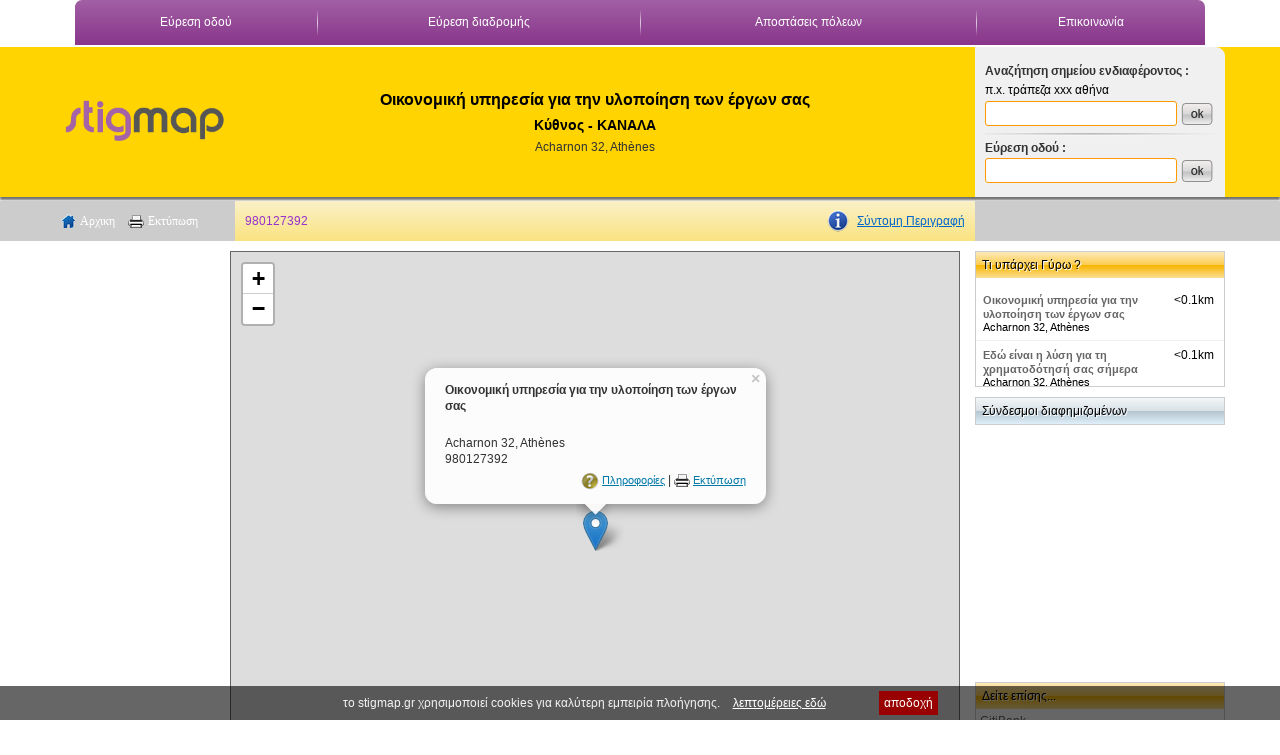

--- FILE ---
content_type: text/html; charset=UTF-8
request_url: https://www.stigmap.gr/view109135-oikonomiki-ypiresia-gia-tin-ylopoiisi-ton-ergon-sas-kythnos-kanala.html
body_size: 10962
content:
<!DOCTYPE html>
<html>
<head>
<meta http-equiv="Content-Type" content="text/html; charset=utf-8" />
<meta name="viewport" content="width=device-width">
<meta name="keywords" content="oikonomiki,ypiresia,gia,tin,ylopoiisi,ton,ergon,sas,kythnos,kanala,,citibank,trapezes,Acharnon 32, Athènes,χάρτης,διέυθυνση" />
<title>Οικονομική υπηρεσία για την υλοποίηση των έργων σας, Κύθνος - ΚΑΝΑΛΑ |   CitiBank - Τράπεζες stigmap.gr</title>
<link href="styles111018.css?v=1" rel="stylesheet" type="text/css">
<link href="styles_mob111018.css?v=1" rel="stylesheet" type="text/css">

<link rel="image_src" href="https://www.stigmap.gr/img/logo_social.jpg" />
<meta property=og:image content="https://www.stigmap.gr/img/logo_social.jpg"/>
<link href="styles_pop_new.css" rel="stylesheet" type="text/css" />
<link rel="stylesheet" href="/js/leaflet/leaflet.css">
<script src="/js/ol/ol.js"></script>

<script src="/js/leaflet/leaflet.js"></script>
<script src="js/jquery.js"></script>

<script src="js/common1.js?v=2"></script>
</head>

<body>
<div id="div_container">
        <div id="div_top10">
  			<div id="div_top10"  class="max_width">      
                <div id="div_top1" >

<table border="0" cellpadding="0" cellspacing="0" width="100%" id="tblTopNav">
          <tr>
            <td align="center" class="top_nav" style="background-position:top"><a href="anazitisi_odou.php">Εύρεση  οδού </a></td>
            <td align="center" valign="bottom" class="top_nav_line"><img src="img/images/top_line_nav_06.jpg" width="1" height="32"></td>
            <td align="center" class="top_nav"><span class="top_nav" style="background-position:top"><a href="ploigisi.php">Εύρεση  διαδρομής </a></span></td>
            <td align="center"  class="top_nav_line"><img src="img/images/top_line_nav_06.jpg" width="1" height="32"></td>
            <td align="center" class="top_nav"><a href="apostaseis-poleon.php">Αποστάσεις πόλεων</a></td>


            <td align="center"  class="top_nav_line"><img src="img/images/top_line_nav_06.jpg" ></td>
            <td align="center" class="top_nav"><a href="contact.php" >Επικοινωνία</a></td>
          </tr>
        </table>                
                </div>
              </div>  
         </div>  
         <div id="div_top20">      
                <div id="div_top2"  class="max_width">
                                <div id="mobMenu" style="display:none">
                <a href="javascript:void(0);" onClick="$('#divMenuMob').slideToggle();">
  		<img src="img/icon_mob_menu.png" width="22" height="22" />
        </a>
 </div>
 <div id="divMenuMob">
 <Div id="divMobMenuXclose">
 <a href="javascript:void(0);" onClick="$('#divMenuMob').slideToggle();">
 <img src="img/x_close_big.png" width="28" height="22">
 </a>
 </Div>
     <a class="aMob" href="/">www.stigmap.gr</a>
     <a class="aMob" href="/">Αρχική σελίδα</a>
     <a class="aMob" href="/anazitisi_odou.php">Εύρεση οδών</a>
     <a  class="aMob" href="/ploigisi.php">Εύρεση διαδρομής</a>
     <a  class="aMob" href="/anatoli-dysh-iliou.php">Ανατολή - Δύση Ηλίου</a>
     <a  class="aMob" href="/daktylios-athinon-xartis.php">Δακτύλιος Αθηνών Χάρτης</a>          
     
     <a class="aMob"  href="/contact.php">Επικοινωνία</a>
 </div>                		<div class="col1"><a href="https://www.stigmap.gr/"><img src="img/new2/logo0.png" width="160" border="0" ></a></div>
      					<div class="col2">
                        <!-- -------------------------------------------------- -->
                        
   	<h1 class="h1_det_title">	
	    Οικονομική υπηρεσία για την υλοποίηση των έργων σας	</h1>
    <h1 class="h1_det_place"> Κύθνος - ΚΑΝΑΛΑ</h1>
		
<div class="details2show disnone details2showMobInfo">
                       
							  980127392                            
                                                     
                                                                                                <a id="id_admin_mess" href="javascript:show_pop_info_new(1);">Σύντομη Περιγραφή</a>
                                                                                       
					</div>            
				<a class="det_link_odos" href="odos109135-acharnon-32-athènes.html">
				Acharnon 32, Athènes 		</a>                     
                        <!-- -------------------------------------------------- -->
                        
                        </div>
						<div class="col3">
                                <div id="div_top_r_search">
                                <div id="common_tooltip">
  <table width="100%" height="59" border="0" cellpadding="0" cellspacing="0" style="border:1px solid #999999">
    <tr>
      <td style="padding:5px" align="left" valign="top" bgcolor="#ffffe1" id="div_common_tooltip">&nbsp;</td>
    </tr>
  </table>
</div>
<div>
<table width="100%" border="0" cellspacing="0" cellpadding="0">
        <tr>
          <td height="23" align="left" class="main" style=" font-family:Tahoma, Geneva, sans-serif; font-size:11px; color:#333"><strong>Αναζήτηση σημείου ενδιαφέροντος :</strong></td>
        </tr>
        <tr>
          <td align="left" style="padding-bottom:4px;">π.x. τράπεζα xxx αθήνα </td>
        </tr>
        <tr><td align="left">
            <form  class="top_r_form"  action="search.php" method="get" name="form_search">
          
           <span class="span_top_r_inputs"><input name="keyword" type="text" class="top_r_inputs" id="keyword" ></span>
          <input class="top_r_btn" type="image" name="imageField" id="imageField" src="img/top_r_btn.png" />
                     			   
    </form> </td>
                </tr>        
        <tr>
          <td align="left" valign="middle" class="main" style="height:15px"><img src="img/top_r_line.png"></td>
        </tr>
        <tr>
          <td align="left" class="main" style="padding-bottom:3px; font-family:Tahoma, Geneva, sans-serif; font-size:11px; color:#333"><strong>Εύρεση οδού  :</strong></td>
        </tr>
        <tr> 
          <td align="left" style="">
          
          
             
             <span class="span_top_r_inputs">
             <div id="layer_search">
  <table width="100%" height="77" border="0" cellpadding="2" cellspacing="0" bgcolor="#ffffff" style="border:1px solid #333333">
    <tr>
      <td valign="top"><table width="100%" height="73" border="0" cellpadding="0" cellspacing="0" bgcolor="#FFFFFF">
        <tr>
          <td height="25" background="img/bg_title_form.jpg" bgcolor="#FFCC00" style="padding-left:4px">Αποτελέσματα αναζήτησης </td>
          <td align="right" background="img/bg_title_form.jpg" bgcolor="#FFCC00"  style="padding-right:3px" ><a href="javascript:jsfout('#layer_search');"><img src="img/close_x.gif" alt="Κλείσιμο" width="14" height="13" border="0"></a></td>
        </tr>
        <tr>
          <td height="53" colspan="2" id="div_show_search_results" style="padding-left:3px">
          <iframe id="iframe_load_search_res" frameborder="0"></iframe>
          </td>
        </tr>
      </table></td>
    </tr>
  </table>
</div>
             <input  name="keyword1" type="text" class="top_r_inputs" id="keyword1"  onkeydown="if (event.keyCode == 13){top_r_search_new('#keyword1','keyword1',15);}">
           </span>
              <input type="image"  class="top_r_btn"  name="imageField2" id="imageField2" src="img/top_r_btn.png"  onClick="top_r_search_new('#keyword1','keyword1',18);" />
                                   
        </td>
		    
        </tr>
        <tr>
          <td align="left">
          <!--
          π.x.πατησίων 30 ,10677 αθήνα --></td>
        </tr>
</table>
</div>
<div id="map_load1"></div>

<img  style="display:none" src="img/loading2.gif" width="138" height="25" />                                </div>
                        </div>
                </div>
            </div> 
          <div id="div_top30" class="c">        
                         <div id="div_top3"  class="max_width">
                                <div class="col1">
<div id="det_div_left_menu_r">
<a id="det_link_home" href="index.php" >Αρχικη</a>
<a href="javascript:CallPrintDet('map_load',109135);"  id="link_det_print">Εκτύπωση</a>
</div>
</div>
                                <div class="col3">
	                    		      <div id="div_sharer_add_this">
                                  <!-- AddThis Button BEGIN -->

   <!-- Go to www.addthis.com/dashboard to customize your tools -->
<div class="addthis_sharing_toolbox"></div>                
  <script type="text/javascript" src="https://s7.addthis.com/js/300/addthis_widget.js#pubid=ra-4e6e8218418e31de"></script>
  
                    <!-- AddThis Button END -->
                    
              </div></div>
                                <div class="col2">
                                	<div class="detCol2hide">
                                        <div class="det_col2_l color_mov">
                                                            
                                                                980127392                                        </div>
                                         <div  class="det_col2_r">
                                                                                                         <a id="id_admin_mess" href="javascript:show_pop_info_new(1);">Σύντομη Περιγραφή</a>
                                                                                              </div>
                                       </div>   
                                </div>                 
                        
                        </div>               
           </div>             
        
       
<div id="div_main" class="max_width">

        <ul id="ul2cols">
             <li  class="li2cols"> 
                 <ul id="ul2colsIn">
                    <li class="li2colsIn">
                        	<div id="ads_160x600">
                        	 <script async src="//pagead2.googlesyndication.com/pagead/js/adsbygoogle.js"></script>
<!-- 160x600 -->
<ins class="adsbygoogle"
     style="display:inline-block;width:160px;height:600px"
     data-ad-client="ca-pub-0813833037701819"
     data-ad-slot="0285863146"></ins>
<script>
(adsbygoogle = window.adsbygoogle || []).push({});
</script>                            
                            </div>                    
                    </li>
                    <li class="li2colsIn" style="position:relative">
                    
                    
                    <div id="adsStm_320x50">
<script async src="//pagead2.googlesyndication.com/pagead/js/adsbygoogle.js"></script>
<!-- 320x100stm -->
<ins class="adsbygoogle 320x100_responsive"
     style="display:inline-block;width:320px;height:100px"
     data-ad-client="ca-pub-0813833037701819"
     data-ad-slot="7338535099"></ins>
<script>
(adsbygoogle = window.adsbygoogle || []).push({});
</script>
</div>

                                                       
										                                <div id="div_admin_mess">
                                        <table width="100%" border="0" cellspacing="0" cellpadding="0" id="pop_box">
                                                  <tr>
                                                    <td class="centerCenter" align="left">
                                                    <h2 class="topTitle">Σύντομη Περιγραφή</h2> 
                                                
                                                <div class="pop_main_data">
                                                Καλημέρα
Για να πραγματοποιήσετε τα έργα σας, σας προσφέρουμε τη δυνατότητα βραχυπρόθεσμων και μεσοπρόθεσμων δανείων με ευέλικτο πρόγραμμα αποπληρωμής και προσιτό ετήσιο επιτόκιο για να κάνετε τη ζωή σας πιο εύκολη -mail: mario.micene@gmail.com ή μέσω whatsapp: +593 980127392                                                
                                                </div>
                                                <div class="lightfaceFooter" style="display: block;"><label class="lightfaceblue "><input onClick="show_pop_info_new(0);" type="button" value="Κλείσιμο"></label></div>
                                                
                                                </td>
                                                  </tr>
                                        </table>
                    
                                  </div>
                                                          
                        <div id="map_load"></div>
                    
                    </li>
                   </ul>
               </li>
               <li  class="li2cols"> 
					
	
		
	<div class="div_boxes" >
	
		<div  class="right_titles">
Τι υπάρχει Γύρω ?

</div>		

		<div style="padding-left:3px; padding-bottom:6px; padding-top:2px; line-height:1.7">
		 
          <div id="div_drop" style="display:none"  onClick="get_sim_cats_new('div_drop_pop',37.989655196662,23.726885665081);">Επιλέξτε κατηγορία</div>  
          <div id="div_drop_pop"><div  id="div_drop_pop_loader"></div></div>     
		  </div>
          <div class="lr_div_det" style="height:100px; overflow-y: auto"  id="main_sim">

		
            						<div class="div_det_similar_container">
                        <div>
                        <a  href="view109135-oikonomiki-ypiresia-gia-tin-ylopoiisi-ton-ergon-sas-kythnos-kanala.html" class="title_similar">Οικονομική υπηρεσία για την υλοποίηση των έργων σας</a>
                        </div>
                        <div>
							&lt;0.1km 
                            </div>
                            						 <div class="similar_address">Acharnon 32, Athènes </div>                          </div>  

						
          						<div class="div_det_similar_container">
                        <div>
                        <a  href="view109136-edo-einai-i-lysi-gia-ti-chrimatodotisi-sas-simera-korinthia-isthmos.html" class="title_similar">Εδώ είναι η λύση για τη χρηματοδότησή σας σήμερα</a>
                        </div>
                        <div>
							&lt;0.1km 
                            </div>
                            						 <div class="similar_address">Acharnon 32, Athènes </div>                          </div>  

						
          						<div class="div_det_similar_container">
                        <div>
                        <a  href="view108858-loan-guarantees-kalymnos-kalymnos.html" class="title_similar">Loan guarantees</a>
                        </div>
                        <div>
							&lt;0.1km 
                            </div>
                            						 <div class="similar_address">Acharnon 32, Athens </div>                          </div>  

						
          						<div class="div_det_similar_container">
                        <div>
                        <a  href="view5605-asfalistika-tameia-tsay.html" class="title_similar">Ασφαλιστικά ταμεία-ΤΣΑΥ</a>
                        </div>
                        <div>
							&lt;0.2km 
                            </div>
                            						 <div class="similar_address">Αχαρνων 27</div>                          </div>  

						
          						<div class="div_det_similar_container">
                        <div>
                        <a  href="view5559-asfalistika-tameia-logariasmon-enischysis-dikigoron-eparchias.html" class="title_similar">Ασφαλιστικά ταμεία-ΛΟΓΑΡΙΑΣΜΩΝ ΕΝΙΣΧΥΣΗΣ ΔΙΚΗΓΟΡΩΝ ΕΠΑΡΧΙΑΣ</a>
                        </div>
                        <div>
							&lt;0.2km 
                            </div>
                            						 <div class="similar_address">Αχαρνων 29</div>                          </div>  

						
          						<div class="div_det_similar_container">
                        <div>
                        <a  href="view15369-kynigi-athina-oplotechniki-assos-theodorakos-s-g.html" class="title_similar">Κυνήγι-Αθήνα - Οπλοτεχνική - Άσσος - Θεοδωράκος Σ & Γ</a>
                        </div>
                        <div>
							&lt;0.2km 
                            </div>
                            						 <div class="similar_address">Αχαρνών 40</div>                          </div>  

						
          						<div class="div_det_similar_container">
                        <div>
                        <a  href="view97304-papakonstantinou-georgios-eidi-ygieinis-plakakia-athina-athina-kentro.html" class="title_similar">Παπακωνσταντίνου Γεώργιος - Είδη Υγιεινής - Πλακάκια</a>
                        </div>
                        <div>
							&lt;0.2km 
                            </div>
                            						 <div class="similar_address">Μακεδονίας 18 ΑΘΗΝΑ </div>                          </div>  

						
          						<div class="div_det_similar_container">
                        <div>
                        <a  href="view921-veropoulos-attiki-athina.html" class="title_similar">Βερόπουλος-Αττική-Αθηνα</a>
                        </div>
                        <div>
							&lt;0.2km 
                            </div>
                            						 <div class="similar_address">Αβερωφ 22</div>                          </div>  

						
          						<div class="div_det_similar_container">
                        <div>
                        <a  href="view58675-mentakis-ilias-sia-ee-eidi-ygieinis-plakakia-athina-athina.html" class="title_similar">Μεντάκης Ηλίας & ΣΙΑ ΕΕ-Είδη Υγιεινής - Πλακάκια-ΑΘΗΝΑ-ΑΘΗΝΑ</a>
                        </div>
                        <div>
							&lt;0.2km 
                            </div>
                            						 <div class="similar_address">Μακεδονίας 17 </div>                          </div>  

						
          						<div class="div_det_similar_container">
                        <div>
                        <a  href="view97996-theocharis-thomas-athina-athina-kentro.html" class="title_similar">ΘΕΟΧΑΡΗΣ ΘΩΜΑΣ</a>
                        </div>
                        <div>
							&lt;0.2km 
                            </div>
                            						 <div class="similar_address">ΑΒΕΡΩΦ 18 </div>                          </div>  

						
          						<div class="div_det_similar_container">
                        <div>
                        <a  href="view57581-acs-attiki-athina-pl-vathis-02.html" class="title_similar">ACS-Αττική-Αθήνα,Πλ.Βάθης 02</a>
                        </div>
                        <div>
							&lt;0.2km 
                            </div>
                            						 <div class="similar_address">Σουρμελη 5</div>                          </div>  

						
          						<div class="div_det_similar_container">
                        <div>
                        <a  href="view25918-mpouzoukia-kyttaro-ag-panteleimonas.html" class="title_similar">Μπουζούκια-Κύτταρο-Αγ.Παντελεήμονας</a>
                        </div>
                        <div>
							&lt;0.2km 
                            </div>
                            						 <div class="similar_address">Αχαρνων +Ηπειρου </div>                          </div>  

						
          						<div class="div_det_similar_container">
                        <div>
                        <a  href="view29414-theatra-prova.html" class="title_similar">Θέατρα-ΠΡΟΒΑ</a>
                        </div>
                        <div>
							&lt;0.2km 
                            </div>
                            						 <div class="similar_address">Ηπειρου 39</div>                          </div>  

						
          						<div class="div_det_similar_container">
                        <div>
                        <a  href="view57242-dramatikes-scholes-anoteri-scholi-dramatikis-technis-mairis-razi-i-prova.html" class="title_similar">Δραματικές Σχολές-ΑΝΩΤΕΡΗ ΣΧΟΛΗ ΔΡΑΜΑΤΙΚΗΣ ΤΕΧΝΗΣ ΜΑΙΡΗΣ ΡΑΖΗ Η ΠΡΟΒΑ</a>
                        </div>
                        <div>
							&lt;0.2km 
                            </div>
                            						 <div class="similar_address">Ηπειρου 39</div>                          </div>  

						
          						<div class="div_det_similar_container">
                        <div>
                        <a  href="view83149-grafeio-ergasias-christian-care-asimina-kouteri-athina-plateia-vathis.html" class="title_similar">ΓΡΑΦΕΙΟ ΕΡΓΑΣΙΑΣ -CHRISTIAN CARE- ΑΣΗΜΙΝΑ ΚΟΥΤΕΡΗ</a>
                        </div>
                        <div>
							&lt;0.2km 
                            </div>
                            						 <div class="similar_address">ΑΡΙΣΤΟΤΕΛΟΥΣ 38 </div>                          </div>  

						
          						<div class="div_det_similar_container">
                        <div>
                        <a  href="view57249-dramatikes-scholes-empros-theatroergastirion-anoteri-scholi-theatrou.html" class="title_similar">Δραματικές Σχολές-ΕΜΠΡΟΣ-ΘΕΑΤΡΟΕΡΓΑΣΤΗΡΙΟΝ- ΑΝΩΤΕΡΗ ΣΧΟΛΗ ΘΕΑΤΡΟΥ</a>
                        </div>
                        <div>
							&lt;0.2km 
                            </div>
                            						 <div class="similar_address">Ηπειρου 41</div>                          </div>  

						
          						<div class="div_det_similar_container">
                        <div>
                        <a  href="view4653-efories-attiki-athina-ia-athinon.html" class="title_similar">Εφορίες-Αττικη-Αθηνα ΙΑ Αθηνων</a>
                        </div>
                        <div>
							&lt;0.2km 
                            </div>
                            						 <div class="similar_address">Αλκιβιαδου+Σουρμελη </div>                          </div>  

						
          						<div class="div_det_similar_container">
                        <div>
                        <a  href="view25797-nychterines-pistes-mousikes-skines-kyttaro-live.html" class="title_similar">Νυχτερινές Πίστες-Μουσικές σκηνές - ΚΥΤΤΑΡΟ LIVE</a>
                        </div>
                        <div>
							&lt;0.2km 
                            </div>
                            						                          </div>  

						
          						<div class="div_det_similar_container">
                        <div>
                        <a  href="view89292-epipla-grivas-grivas-furniture-athina-athina-kentro.html" class="title_similar">Έπιπλα Γρίβας | Grivas furniture</a>
                        </div>
                        <div>
							&lt;0.2km 
                            </div>
                            						 <div class="similar_address">Αχαρνών 35 Αθήνα 10439 </div>                          </div>  

						
          						<div class="div_det_similar_container">
                        <div>
                        <a  href="view88075-nikolaos-mich-mayrakis-klinikos-psychologos-psychanalytis-athina-athina-kentro.html" class="title_similar">ΝΙΚΟΛΑΟΣ ΜΙΧ. ΜΑΥΡΑΚΗΣ ΚΛΙΝΙΚΟΣ ΨΥΧΟΛΟΓΟΣ-ΨΥΧΑΝΑΛΥΤΗΣ</a>
                        </div>
                        <div>
							&lt;0.2km 
                            </div>
                            						 <div class="similar_address">ΣΟΥΡΜΕΛΗ 5(ΠΛΑΤΕΙΑ ΒΑΘΗ) </div>                          </div>  

						
          						<div class="div_det_similar_container">
                        <div>
                        <a  href="view58691-diamantopoulos-a-sia-oe-eidi-ygieinis-plakakia-athina.html" class="title_similar">Διαμαντόπουλος Α. & ΣΙΑ ΟΕ-Είδη Υγιεινής - Πλακάκια-ΑΘΗΝΑ</a>
                        </div>
                        <div>
							&lt;0.2km 
                            </div>
                            						 <div class="similar_address">Αριστοτέλους 34-36 </div>                          </div>  

						
          						<div class="div_det_similar_container">
                        <div>
                        <a  href="view88844-cash-courier-services-athina-athina-kentro.html" class="title_similar">CASH COURIER SERVICES</a>
                        </div>
                        <div>
							&lt;0.2km 
                            </div>
                            						 <div class="similar_address">Αριστοτέλους 36  </div>                          </div>  

						
          						<div class="div_det_similar_container">
                        <div>
                        <a  href="view57287-iek-athina-kentro-klassikis-omoiopathitikis.html" class="title_similar">ΙΕΚ-ΑΘΗΝΑ ΚΕΝΤΡΟ ΚΛΑΣΣΙΚΗΣ ΟΜΟΙΟΠΑΘΗΤΙΚΗΣ</a>
                        </div>
                        <div>
							&lt;0.2km 
                            </div>
                            						 <div class="similar_address">Αριστοτελους 44</div>                          </div>  

						
          						<div class="div_det_similar_container">
                        <div>
                        <a  href="view85279-logistika-grafeia-athina-athina-kentro.html" class="title_similar">ΛΟΓΙΣΤΙΚΑ ΓΡΑΦΕΙΑ</a>
                        </div>
                        <div>
							&lt;0.2km 
                            </div>
                            						 <div class="similar_address">ΑΒΕΡΩΦ 18 ΑΘΗΝΑ  </div>                          </div>  

						
          						<div class="div_det_similar_container">
                        <div>
                        <a  href="view29415-theatra-proskinio.html" class="title_similar">Θέατρα-ΠΡΟΣΚΗΝΙΟ</a>
                        </div>
                        <div>
							&lt;0.2km 
                            </div>
                            						                          </div>  

						
          						<div class="div_det_similar_container">
                        <div>
                        <a  href="view1134-dia-attiki-athina.html" class="title_similar">Dia-Αττικη-Αθηνα</a>
                        </div>
                        <div>
							&lt;0.2km 
                            </div>
                            						 <div class="similar_address">Αλκιβιαδου 13</div>                          </div>  

						
          						<div class="div_det_similar_container">
                        <div>
                        <a  href="view88516-chronopoulos-vasileios-orthopaidikos-cheirourgos-athina-athina-kentro.html" class="title_similar">ΧΡΟΝΟΠΟΥΛΟΣ ΒΑΣΙΛΕΙΟΣ-ΟΡΘΟΠΑΙΔΙΚΟΣ ΧΕΙΡΟΥΡΓΟΣ</a>
                        </div>
                        <div>
							&lt;0.2km 
                            </div>
                            						 <div class="similar_address">ΜΑΚΕΔΟΝΙΑΣ 10 </div>                          </div>  

						
          						<div class="div_det_similar_container">
                        <div>
                        <a  href="view10000-farmakeia-attikis-attiki-athina-makedonias-10.html" class="title_similar">Φαρμακεία Αττικής-Αττικη-Αθηνα Μακεδονιας 10</a>
                        </div>
                        <div>
							&lt;0.2km 
                            </div>
                            						 <div class="similar_address">Μακεδονιας 10</div>                          </div>  

						
          						<div class="div_det_similar_container">
                        <div>
                        <a  href="view23109-parking-poleon-attiki-athina.html" class="title_similar">Parking Πόλεων-Αττική-Αθήνα</a>
                        </div>
                        <div>
							&lt;0.2km 
                            </div>
                            						 <div class="similar_address">Πλατεία Ηπείρου </div>                          </div>  

						
          						<div class="div_det_similar_container">
                        <div>
                        <a  href="view97184-grafeio-eyreseos-ergasias-euro-work-athina-athina-kentro.html" class="title_similar">ΓΡΑΦΕΙΟ ΕΥΡΕΣΕΩΣ ΕΡΓΑΣΙΑΣ EURO WORK</a>
                        </div>
                        <div>
							&lt;0.2km 
                            </div>
                            						 <div class="similar_address">ηπειρου 28 αθηνα 10433 </div>                          </div>  

						
          						<div class="div_det_similar_container">
                        <div>
                        <a  href="view94768-euro-work-grafeio-eyreseos-ergasias-promitheia-prosopikou-athina-athina-kentro.html" class="title_similar">EURO WORK - ΓΡΑΦΕΙΟ ΕΥΡΕΣΕΩΣ ΕΡΓΑΣΙΑΣ - ΠΡΟΜΗΘΕΙΑ ΠΡΟΣΩΠΙΚΟΥ</a>
                        </div>
                        <div>
							&lt;0.2km 
                            </div>
                            						 <div class="similar_address">Ηπείρου 28 Αθήνα </div>                          </div>  

						
          						<div class="div_det_similar_container">
                        <div>
                        <a  href="view9966-farmakeia-attikis-attiki-athina-aristotelous-21.html" class="title_similar">Φαρμακεία Αττικής-Αττικη-Αθηνα Αριστοτελους 21</a>
                        </div>
                        <div>
							&lt;0.2km 
                            </div>
                            						 <div class="similar_address">Αριστοτελους 21</div>                          </div>  

						
          						<div class="div_det_similar_container">
                        <div>
                        <a  href="view90677-oikiakoi-voithoi-athina-acharnes.html" class="title_similar">ΟΙΚΙΑΚΟΙ  ΒΟΗΘΟΙ</a>
                        </div>
                        <div>
							&lt;0.2km 
                            </div>
                            						 <div class="similar_address">ΗΠΕΙΡΟΥ 28 </div>                          </div>  

						
          						<div class="div_det_similar_container">
                        <div>
                        <a  href="view9972-farmakeia-attikis-attiki-athina-acharnon-48.html" class="title_similar">Φαρμακεία Αττικής-Αττικη-Αθηνα Αχαρνων 48</a>
                        </div>
                        <div>
							&lt;0.2km 
                            </div>
                            						 <div class="similar_address">Αχαρνων 48</div>                          </div>  

						
          						<div class="div_det_similar_container">
                        <div>
                        <a  href="view23106-parking-poleon-attiki-athina.html" class="title_similar">Parking Πόλεων-Αττική-Αθήνα</a>
                        </div>
                        <div>
							&lt;0.2km 
                            </div>
                            						 <div class="similar_address">Αχαρνών </div>                          </div>  

						
          						<div class="div_det_similar_container">
                        <div>
                        <a  href="view5676-dimosies-epicheiriseis-organismos-perithalpsis-asfalismenon-dimosiou.html" class="title_similar">Δημόσιες Επιχειρήσεις-Οργανισμός Περίθαλψης Ασφαλισμένων Δημοσίου</a>
                        </div>
                        <div>
							&lt;0.3km 
                            </div>
                            						 <div class="similar_address">Μακεδονιας 8</div>                          </div>  

						
          						<div class="div_det_similar_container">
                        <div>
                        <a  href="view4205-ypourgeia-ypourgeio-ygeias-kai-koinonikis-allileggyis.html" class="title_similar">Υπουργεία-Υπουργείο Υγείας και Κοινωνικής Αλληλεγγύης</a>
                        </div>
                        <div>
							&lt;0.3km 
                            </div>
                            						 <div class="similar_address">Αριστοτέλους 19</div>                          </div>  

						
          						<div class="div_det_similar_container">
                        <div>
                        <a  href="view88423-arvis-solar-techniki-emporiki-etaireia-ananeosimon-pigon-energeias-epe-athina-athina-kentro.html" class="title_similar">ARVIS SOLAR-ΤΕΧΝΙΚΗ & ΕΜΠΟΡΙΚΗ ΕΤΑΙΡΕΙΑ ΑΝΑΝΕΩΣΙΜΩΝ ΠΗΓΩΝ ΕΝΕΡΓΕΙΑΣ ΕΠΕ</a>
                        </div>
                        <div>
							&lt;0.3km 
                            </div>
                            						 <div class="similar_address">ΗΠΕΙΡΟΥ 24 </div>                          </div>  

						
          						<div class="div_det_similar_container">
                        <div>
                        <a  href="view58673-imperial-eidi-ygieinis-plakakia-athina-athina.html" class="title_similar">Imperial-Είδη Υγιεινής - Πλακάκια-ΑΘΗΝΑ-ΑΘΗΝΑ</a>
                        </div>
                        <div>
							&lt;0.3km 
                            </div>
                            						 <div class="similar_address">Αριστοτέλους 47 Αθηνα </div>                          </div>  

						
          						<div class="div_det_similar_container">
                        <div>
                        <a  href="view82000-2o-eniaio-lykeio-athinon-athina-plateia-vathis.html" class="title_similar">2ο ΕΝΙΑΙΟ ΛΥΚΕΙΟ ΑΘΗΝΩΝ</a>
                        </div>
                        <div>
							&lt;0.3km 
                            </div>
                            						 <div class="similar_address">ΜΑΓΕΡ & ΣΟΥΡΜΕΛΗ  37, 10438 ΠΛ. ΒΑΘΗΣ </div>                          </div>  

						
          						<div class="div_det_similar_container">
                        <div>
                        <a  href="view82006-6o-esperino-eniaio-lykeio-athinon-athina-plateia-vathis.html" class="title_similar">6ο ΕΣΠΕΡΙΝΟ ΕΝΙΑΙΟ ΛΥΚΕΙΟ ΑΘΗΝΩΝ</a>
                        </div>
                        <div>
							&lt;0.3km 
                            </div>
                            						 <div class="similar_address">ΜΑΓΕΡ & ΣΟΥΡΜΕΛΗ  37, 10438 ΠΛ. ΒΑΘΗΣ </div>                          </div>  

						
          						<div class="div_det_similar_container">
                        <div>
                        <a  href="view57265-iek-athina-le-monde.html" class="title_similar">ΙΕΚ-ΑΘΗΝΑ LE MONDE</a>
                        </div>
                        <div>
							&lt;0.3km 
                            </div>
                            						 <div class="similar_address">Αβερωφ 12</div>                          </div>  

						
          						<div class="div_det_similar_container">
                        <div>
                        <a  href="view71453-maisi-chatzi-popi-athina-athina-kentro.html" class="title_similar">Μαΐση Χατζή Πόπη</a>
                        </div>
                        <div>
							&lt;0.3km 
                            </div>
                            						 <div class="similar_address">Ακακίου 1 & Ηπείρου 60 </div>                          </div>  

						
          						<div class="div_det_similar_container">
                        <div>
                        <a  href="view57580-acs-attiki-athina-pl-vathis.html" class="title_similar">ACS-Αττική-Αθήνα,Πλ.Βάθης</a>
                        </div>
                        <div>
							&lt;0.3km 
                            </div>
                            						 <div class="similar_address">Λιοσιων 19</div>                          </div>  

						
          						<div class="div_det_similar_container">
                        <div>
                        <a  href="view29362-theatra-theatro-tis-mesogeiou.html" class="title_similar">Θέατρα-ΘΕΑΤΡΟ ΤΗΣ ΜΕΣΟΓΕΙΟΥ</a>
                        </div>
                        <div>
							&lt;0.3km 
                            </div>
                            						                          </div>  

						
          						<div class="div_det_similar_container">
                        <div>
                        <a  href="view16315-dvd-video-blue-attiki-athina-kentro.html" class="title_similar">DVD Video Blue-Αττική-Αθήνα Κέντρο</a>
                        </div>
                        <div>
							&lt;0.3km 
                            </div>
                            						 <div class="similar_address">Στουρνάρη 71</div>                          </div>  

						
          						<div class="div_det_similar_container">
                        <div>
                        <a  href="view103243-diorganoseis-ekdiloseon-karaoke-party-kai-paidika-party-athina-plateia-vathis.html" class="title_similar">Διοργανώσεις Εκδηλώσεων Καραόκε Πάρτυ και Παιδικά Πάρτυ</a>
                        </div>
                        <div>
							&lt;0.3km 
                            </div>
                            						 <div class="similar_address">λιωσιον 21 </div>                          </div>  

						
          						<div class="div_det_similar_container">
                        <div>
                        <a  href="view71512-travel-routes-athina-plateia-vathis.html" class="title_similar">Travel Routes</a>
                        </div>
                        <div>
							&lt;0.3km 
                            </div>
                            						 <div class="similar_address">Αβέρωφ 13 </div>                          </div>  

						
          						<div class="div_det_similar_container">
                        <div>
                        <a  href="view83600-bataria-gr-athina-stathmos-larisis.html" class="title_similar">bataria.gr</a>
                        </div>
                        <div>
							&lt;0.3km 
                            </div>
                            						 <div class="similar_address">Μιχαήλ Βόδα 13 </div>                          </div>  

						
          						<div class="div_det_similar_container">
                        <div>
                        <a  href="view105658-iatreio-genikis-iatrikis-athina-athina-kentro.html" class="title_similar">ΙΑΤΡΕΙΟ ΓΕΝΙΚΗΣ ΙΑΤΡΙΚΗΣ</a>
                        </div>
                        <div>
							&lt;0.3km 
                            </div>
                            						 <div class="similar_address">ΜΑΚΕΔΟΝΙΑΣ 2 ΑΘΗΝΑ </div>                          </div>  

						
          						<div class="div_det_similar_container">
                        <div>
                        <a  href="view57238-dramatikes-scholes-anoteri-scholi-dramatikis-technis-archi.html" class="title_similar">Δραματικές Σχολές-ΑΝΩΤΕΡΗ ΣΧΟΛΗ ΔΡΑΜΑΤΙΚΗΣ ΤΕΧΝΗΣ ΑΡΧΗ</a>
                        </div>
                        <div>
							&lt;0.3km 
                            </div>
                            						 <div class="similar_address">Βοδα Μιχ. 13</div>                          </div>  

						
          						<div class="div_det_similar_container">
                        <div>
                        <a  href="view74511-touristiko-grafeio-athina-athina-kentro.html" class="title_similar">ΤΟΥΡΙΣΤΙΚΟ ΓΡΑΦΕΙΟ</a>
                        </div>
                        <div>
							&lt;0.3km 
                            </div>
                            						 <div class="similar_address">ΜΑΡΝΗ 32 </div>                          </div>  

						
          						<div class="div_det_similar_container">
                        <div>
                        <a  href="view3531-agrotiki-trapeza-athina-g-septemvriou-45.html" class="title_similar">Αγροτική Τράπεζα-ΑΘΗΝΑ Γ Σεπτεμβρίου 45</a>
                        </div>
                        <div>
							&lt;0.3km 
                            </div>
                            						                          </div>  

						
          						<div class="div_det_similar_container">
                        <div>
                        <a  href="view5603-asfalistika-tameia-tameio-ygeias-dikigoron-eparchion.html" class="title_similar">Ασφαλιστικά ταμεία-ΤΑΜΕΙΟ ΥΓΕΙΑΣ ΔΙΚΗΓΟΡΩΝ ΕΠΑΡΧΙΩΝ</a>
                        </div>
                        <div>
							&lt;0.3km 
                            </div>
                            						 <div class="similar_address">Ηπειρου 64</div>                          </div>  

						
          						<div class="div_det_similar_container">
                        <div>
                        <a  href="view87124-kentrokleidotechniki-athina-athina-kentro.html" class="title_similar">κεντροκλειδοτεχνικη</a>
                        </div>
                        <div>
							&lt;0.3km 
                            </div>
                            						 <div class="similar_address">λιοσιων </div>                          </div>  

						
          						<div class="div_det_similar_container">
                        <div>
                        <a  href="view76726-aggelakis-zafeirios-athina-athina-kentro.html" class="title_similar">ΑΓΓΕΛΑΚΗΣ ΖΑΦΕΙΡΙΟΣ</a>
                        </div>
                        <div>
							&lt;0.3km 
                            </div>
                            						 <div class="similar_address">Γ.ΣΕΠΤΕΜΒΡΙΟΥ 52 10433 </div>                          </div>  

						
          						<div class="div_det_similar_container">
                        <div>
                        <a  href="view76775-kourinos-stayros-athina-athina-kentro.html" class="title_similar">ΚΟΥΡΙΝΟΣ ΣΤΑΥΡΟΣ</a>
                        </div>
                        <div>
							&lt;0.3km 
                            </div>
                            						 <div class="similar_address">Γ΄ΣΕΠΤΕΜΒΡΙΟΥ 54 10433 </div>                          </div>  

						
          						<div class="div_det_similar_container">
                        <div>
                        <a  href="view2203-alpha-bank-attiki-athina-3is-septemvriou-56.html" class="title_similar">Alpha Bank-Αττικη-Αθηνα 3ης Σεπτεμβριου 56</a>
                        </div>
                        <div>
							&lt;0.3km 
                            </div>
                            						 <div class="similar_address">3ης Σεπτεμβριου 56</div>                          </div>  

						
          						<div class="div_det_similar_container">
                        <div>
                        <a  href="view90614-siderakis-georgios-cheirourgos-orthopedikos-traymatologos-athina-athina-athina-kentro.html" class="title_similar">ΣΙΔΕΡΑΚΗΣ ΓΕΩΡΓΙΟΣ - ΧΕΙΡΟΥΡΓΟΣ ΟΡΘΟΠΕΔΙΚΟΣ ΤΡΑΥΜΑΤΟΛΟΓΟΣ - ΑΘΗΝΑ</a>
                        </div>
                        <div>
							&lt;0.3km 
                            </div>
                            						 <div class="similar_address">Αβέρωφ 11 & 3ης Σεπτεμβρίου Αθήνα </div>                          </div>  

						
          						<div class="div_det_similar_container">
                        <div>
                        <a  href="view58674-gkikakis-s-ae-eidi-ygieinis-plakakia-athina-athina.html" class="title_similar">Γκικάκης Σ. ΑΕ-Είδη Υγιεινής - Πλακάκια-ΑΘΗΝΑ-ΑΘΗΝΑ</a>
                        </div>
                        <div>
							&lt;0.3km 
                            </div>
                            						 <div class="similar_address">3ης Σεπτεμβρίου 51 </div>                          </div>  

						
          						<div class="div_det_similar_container">
                        <div>
                        <a  href="view96799-abc-grafeio-eyreseos-ergasias-athina-athina-kentro.html" class="title_similar">ABC ΓΡΑΦΕΙΟ ΕΥΡΕΣΕΩΣ ΕΡΓΑΣΙΑΣ</a>
                        </div>
                        <div>
							&lt;0.3km 
                            </div>
                            						 <div class="similar_address">ΜΑΡΝΗ 32 </div>                          </div>  

						
          						<div class="div_det_similar_container">
                        <div>
                        <a  href="view83337-elina-avee-athina-athina-kentro.html" class="title_similar">ΕΛΙΝΑ ΑΒΕΕ</a>
                        </div>
                        <div>
							&lt;0.3km 
                            </div>
                            						 <div class="similar_address">3ης Σεπτεμβρίου 59 </div>                          </div>  

						
          						<div class="div_det_similar_container">
                        <div>
                        <a  href="view21808-daktylios-athinon-079.html" class="title_similar">Δακτυλιος Αθηνών-079</a>
                        </div>
                        <div>
							&lt;0.3km 
                            </div>
                            						 <div class="similar_address">Αριστοτελους </div>                          </div>  

						
          						<div class="div_det_similar_container">
                        <div>
                        <a  href="view72359-moka-hotel-athina-exarcheia.html" class="title_similar">Μόκα Hotel</a>
                        </div>
                        <div>
							&lt;0.3km 
                            </div>
                            						 <div class="similar_address">Στουρνάρη 38 </div>                          </div>  

						
          						<div class="div_det_similar_container">
                        <div>
                        <a  href="view2550-trapeza-kyprou-attiki-athina-stournari-38.html" class="title_similar">Τράπεζα Κύπρου-Αττικη-Αθηνα Στουρναρη 38</a>
                        </div>
                        <div>
							&lt;0.3km 
                            </div>
                            						 <div class="similar_address">Στουρναρη 38</div>                          </div>  

						
          						<div class="div_det_similar_container">
                        <div>
                        <a  href="view93791-kentro-daktylografisis-fototypias-psifiakes-ektyposeis-ekdoseis-athina-athina-kentro.html" class="title_similar">ΚΕΝΤΡΟ ΔΑΚΤΥΛΟΓΡΑΦΗΣΗΣ-ΦΩΤΟΤΥΠΙΑΣ-ΨΗΦΙΑΚΕΣ ΕΚΤΥΠΩΣΕΙΣ-ΕΚΔΟΣΕΙΣ</a>
                        </div>
                        <div>
							&lt;0.3km 
                            </div>
                            						 <div class="similar_address">ΜΑΡΝΗ 25 ΑΘΗΝΑ </div>                          </div>  

						
          						<div class="div_det_similar_container">
                        <div>
                        <a  href="view21810-daktylios-athinon-080.html" class="title_similar">Δακτυλιος Αθηνών-080</a>
                        </div>
                        <div>
							&lt;0.3km 
                            </div>
                            						 <div class="similar_address">3ης Σεπτεμβριου 41</div>                          </div>  

						
          						<div class="div_det_similar_container">
                        <div>
                        <a  href="view57927-geniki-tachydromiki-kentrika-athina.html" class="title_similar">Γενική Ταχυδρομική-Κεντρικά (Αθήνα)</a>
                        </div>
                        <div>
							&lt;0.3km 
                            </div>
                            						 <div class="similar_address">Αβέρωφ 8</div>                          </div>  

						
          						<div class="div_det_similar_container">
                        <div>
                        <a  href="view58690-aliferis-arist-sia-oe-eidi-ygieinis-plakakia-athina.html" class="title_similar">Αλιφέρης Αριστ. & ΣΙΑ ΟΕ-Είδη Υγιεινής - Πλακάκια-ΑΘΗΝΑ</a>
                        </div>
                        <div>
							&lt;0.3km 
                            </div>
                            						 <div class="similar_address">Στουρνάρα 65 Αθήνα </div>                          </div>  

						
          						<div class="div_det_similar_container">
                        <div>
                        <a  href="view82002-42o-eniaio-lykeio-athinon-athina-plateia-vathis.html" class="title_similar">42ο ΕΝΙΑΙΟ ΛΥΚΕΙΟ ΑΘΗΝΩΝ</a>
                        </div>
                        <div>
							&lt;0.3km 
                            </div>
                            						 <div class="similar_address">ΛΙΟΣΙΩΝ 42, 10439 ΠΛ. ΒΑΘΗΣ </div>                          </div>  

						
          						<div class="div_det_similar_container">
                        <div>
                        <a  href="view82005-7o-esperino-eniaio-lykeio-athinon-athina-plateia-vathis.html" class="title_similar">7ο ΕΣΠΕΡΙΝΟ ΕΝΙΑΙΟ ΛΥΚΕΙΟ ΑΘΗΝΩΝ</a>
                        </div>
                        <div>
							&lt;0.3km 
                            </div>
                            						 <div class="similar_address">ΛΙΟΣΙΩΝ 42, 10439 ΠΛ. ΒΑΘΗΣ </div>                          </div>  

						
          						<div class="div_det_similar_container">
                        <div>
                        <a  href="view107913-vivi-sakellaropoulou-iatros-viopathologos-mikroviologos-athina-athina-kentro.html" class="title_similar">ΒΙΒΗ ΣΑΚΕΛΛΑΡΟΠΟΥΛΟΥ -ΙΑΤΡΟΣ ΒΙΟΠΑΘΟΛΟΓΟΣ-ΜΙΚΡΟΒΙΟΛΟΓΟΣ</a>
                        </div>
                        <div>
							&lt;0.3km 
                            </div>
                            						 <div class="similar_address">Αριστοτελους 57 Αθηνα </div>                          </div>  

						
          						<div class="div_det_similar_container">
                        <div>
                        <a  href="view108156-mikroviologiko-ergastirio-viopathologos-sakellaropoulou-vivi-athina-athina-kentro.html" class="title_similar">ΜΙΚΡΟΒΙΟΛΟΓΙΚΟ ΕΡΓΑΣΤΗΡΙΟ-ΒΙΟΠΑΘΟΛΟΓΟΣ-ΣΑΚΕΛΛΑΡΟΠΟΥΛΟΥ ΒΙΒΗ</a>
                        </div>
                        <div>
							&lt;0.3km 
                            </div>
                            						 <div class="similar_address">ΑΡΙΣΤΟΤΕΛΟΥΣ 57 ΑΘΗΝΑ </div>                          </div>  

						
          						<div class="div_det_similar_container">
                        <div>
                        <a  href="view23104-parking-poleon-attiki-athina.html" class="title_similar">Parking Πόλεων-Αττική-Αθήνα</a>
                        </div>
                        <div>
							&lt;0.3km 
                            </div>
                            						 <div class="similar_address">Μιχαήλ Βόδα </div>                          </div>  

						
          						<div class="div_det_similar_container">
                        <div>
                        <a  href="view81445-kleidia-rola-olon-ton-typon-athina-athina-kentro.html" class="title_similar">ΚΛΕΙΔΙΑ ΡΟΛΑ ΟΛΩΝ ΤΩΝ ΤΥΠΩΝ</a>
                        </div>
                        <div>
							&lt;0.3km 
                            </div>
                            						 <div class="similar_address">ΛΙΟΣΙΩΝ 40 </div>                          </div>  

						
          						<div class="div_det_similar_container">
                        <div>
                        <a  href="view3773-geniki-trapeza-athina-marni-11.html" class="title_similar">Γενική Τράπεζα-ΑΘΗΝΑ Μάρνη 11</a>
                        </div>
                        <div>
							&lt;0.3km 
                            </div>
                            						                          </div>  

						
          						<div class="div_det_similar_container">
                        <div>
                        <a  href="view4190-ypourgeia-ypourgeio-agrotikis-anaptyxis.html" class="title_similar">Υπουργεία-Υπουργείο Αγροτικης Ανάπτυξης</a>
                        </div>
                        <div>
							&lt;0.3km 
                            </div>
                            						 <div class="similar_address">Αχαρνών 2</div>                          </div>  

						
          						<div class="div_det_similar_container">
                        <div>
                        <a  href="view21811-daktylios-athinon-081.html" class="title_similar">Δακτυλιος Αθηνών-081</a>
                        </div>
                        <div>
							&lt;0.3km 
                            </div>
                            						 <div class="similar_address">Σολωμου Διον. 69</div>                          </div>  

						
          						<div class="div_det_similar_container">
                        <div>
                        <a  href="view4657-efories-attiki-athina-ie-athinon.html" class="title_similar">Εφορίες-Αττικη-Αθηνα ΙΕ Αθηνων</a>
                        </div>
                        <div>
							&lt;0.3km 
                            </div>
                            						 <div class="similar_address">Ηπειρου 63</div>                          </div>  

						
          						<div class="div_det_similar_container">
                        <div>
                        <a  href="view57575-acs-attiki-athina-acharnon.html" class="title_similar">ACS-Αττική-Αθήνα,Αχαρνών</a>
                        </div>
                        <div>
							&lt;0.3km 
                            </div>
                            						 <div class="similar_address">Αχαρνων 51</div>                          </div>  

						
          						<div class="div_det_similar_container">
                        <div>
                        <a  href="view76794-tsagkaropoulos-nikolaos-athina-athina-kentro.html" class="title_similar">ΤΣΑΓΚΑΡΟΠΟΥΛΟΣ ΝΙΚΟΛΑΟΣ</a>
                        </div>
                        <div>
							&lt;0.4km 
                            </div>
                            						 <div class="similar_address">3ΗΣ ΣΕΠΤΕΜΒΡΙΟΥ 39 10433 </div>                          </div>  

						
          						<div class="div_det_similar_container">
                        <div>
                        <a  href="view578-ok-markets-24h-attiki-athina.html" class="title_similar">Ok Markets 24h-Αττική-Αθήνα</a>
                        </div>
                        <div>
							&lt;0.4km 
                            </div>
                            						 <div class="similar_address">Ιουλιανου </div>                          </div>  

						
          						<div class="div_det_similar_container">
                        <div>
                        <a  href="view89010-n-g-trust-diacheiriseis-akiniton-athina-plateia-viktorias.html" class="title_similar">N.G. TRUST-ΔΙΑΧΕΙΡΙΣΕΙΣ ΑΚΙΝΗΤΩΝ</a>
                        </div>
                        <div>
							&lt;0.4km 
                            </div>
                            						 <div class="similar_address">Ιουλιανού 56  </div>                          </div>  

						
          						<div class="div_det_similar_container">
                        <div>
                        <a  href="view99904-georgios-e-filippakis-kardiocheirourgos-cheirourgos-thorakos-athina-athina-kentro.html" class="title_similar">Γεώργιος Ε. Φιλιππάκης Καρδιοχειρουργός      Χειρουργός Θώρακος</a>
                        </div>
                        <div>
							&lt;0.4km 
                            </div>
                            						 <div class="similar_address">Αχαρνών 51 και Ιουλιανού, Αθήνα 10439 </div>                          </div>  

						
          						<div class="div_det_similar_container">
                        <div>
                        <a  href="view99905-iatreio-p-f-y-filippakis-acharnon-51-kai-ioulianou-athina-athina-athina-kentro.html" class="title_similar">Ιατρείο Π.Φ.Υ. Φιλιππάκης, Αχαρνών 51 και Ιουλιανού, Αθήνα</a>
                        </div>
                        <div>
							&lt;0.4km 
                            </div>
                            						 <div class="similar_address">Αχαρνών 51 και Ιουλιανού, Αθήνα 10439 </div>                          </div>  

						
          						<div class="div_det_similar_container">
                        <div>
                        <a  href="view97944-stefanos-aslanidis-dikigoriko-grafeio-athina-athina-kentro.html" class="title_similar">Στέφανος Ασλανίδης - Δικηγορικό Γραφείο</a>
                        </div>
                        <div>
							&lt;0.4km 
                            </div>
                            						 <div class="similar_address">Μάρνη 12 </div>                          </div>  

						
          						<div class="div_det_similar_container">
                        <div>
                        <a  href="view15370-kynigi-athina-papadakis-k-sia.html" class="title_similar">Κυνήγι-Αθήνα - Παπαδάκης κ ΣΙΑ</a>
                        </div>
                        <div>
							&lt;0.4km 
                            </div>
                            						 <div class="similar_address">Στουρνάρη 61</div>                          </div>  

						
          						<div class="div_det_similar_container">
                        <div>
                        <a  href="view10003-farmakeia-attikis-attiki-athina-marni-14.html" class="title_similar">Φαρμακεία Αττικής-Αττικη-Αθηνα Μαρνη 14</a>
                        </div>
                        <div>
							&lt;0.4km 
                            </div>
                            						 <div class="similar_address">Μαρνη 14</div>                          </div>  

						
          						<div class="div_det_similar_container">
                        <div>
                        <a  href="view26845-vodafone-attiki-metaxourgeio.html" class="title_similar">Vodafone-Αττική-Μεταξουργείο</a>
                        </div>
                        <div>
							&lt;0.4km 
                            </div>
                            						 <div class="similar_address">Μάρνης 38</div>                          </div>  

						
          						<div class="div_det_similar_container">
                        <div>
                        <a  href="view84068-tzamia-protoglass-protolatis-theodoros-athina-athina-kentro.html" class="title_similar">ΤΖΑΜΙΑ - PROTOGLASS  Πρωτολάτης Θεόδωρος</a>
                        </div>
                        <div>
							&lt;0.4km 
                            </div>
                            						 <div class="similar_address">Σολωμού 67 & Αριστοτέλους, Αθήνα, 10432, ΑΤΤΙΚΗΣ </div>                          </div>  

						
          						<div class="div_det_similar_container">
                        <div>
                        <a  href="view108417-la-petit-salon-athina-athina-kentro.html" class="title_similar">la petit salon </a>
                        </div>
                        <div>
							&lt;0.4km 
                            </div>
                            						 <div class="similar_address">liosion 46 </div>                          </div>  

						
          						<div class="div_det_similar_container">
                        <div>
                        <a  href="view97340-ilektrikes-kouvertes-ypostromata-athina-athina-kentro.html" class="title_similar">Ηλεκτρικές Κουβέρτες - Υποστρώματα</a>
                        </div>
                        <div>
							&lt;0.4km 
                            </div>
                            						 <div class="similar_address">Μαρνης 33 αθηνα </div>                          </div>  

						
          						<div class="div_det_similar_container">
                        <div>
                        <a  href="view107461-fantasy-shop-athina-athina-kentro.html" class="title_similar">Fantasy-Shop</a>
                        </div>
                        <div>
							&lt;0.4km 
                            </div>
                            						 <div class="similar_address">3ης Σεπτεμβρίου 65, Αθήνα </div>                          </div>  

						
          						<div class="div_det_similar_container">
                        <div>
                        <a  href="view13656-zacharoplasteia-attikis-athina-aygousta.html" class="title_similar">Ζαχαροπλαστεία Αττικής-Αθήνα ΑΥΓΟΥΣΤΑ</a>
                        </div>
                        <div>
							&lt;0.4km 
                            </div>
                            						 <div class="similar_address">Ιουλιανού </div>                          </div>  

						
          						<div class="div_det_similar_container">
                        <div>
                        <a  href="view29302-theatra-alkyonis.html" class="title_similar">Θέατρα-ΑΛΚΥΟΝΙΣ</a>
                        </div>
                        <div>
							&lt;0.4km 
                            </div>
                            						 <div class="similar_address">Ιουλιανου 44</div>                          </div>  

						
          						<div class="div_det_similar_container">
                        <div>
                        <a  href="view93209-anakainiseis-choron-oikion-katastimaton-athina-athina-kentro.html" class="title_similar">ΑΝΑΚΑΙΝΗΣΕΙΣ ΧΩΡΩΝ-ΟΙΚΙΩΝ-ΚΑΤΑΣΤΗΜΑΤΩΝ</a>
                        </div>
                        <div>
							&lt;0.4km 
                            </div>
                            						 <div class="similar_address">ΙΟΥΛΙΑΝΟΥ 53 </div>                          </div>  

						
          						<div class="div_det_similar_container">
                        <div>
                        <a  href="view57415-scholes-chorou-aggelopoulou-mari.html" class="title_similar">Σχολές Χορού-ΑΓΓΕΛΟΠΟΥΛΟΥ ΜΑΡΙ</a>
                        </div>
                        <div>
							&lt;0.4km 
                            </div>
                            						 <div class="similar_address">Αβερωφ 4</div>                          </div>  

						
          						<div class="div_det_similar_container">
                        <div>
                        <a  href="view70608-o-spesialistas-athina-athina-kentro.html" class="title_similar">Ο Σπεσιαλίστας</a>
                        </div>
                        <div>
							&lt;0.4km 
                            </div>
                            						 <div class="similar_address">Αχαρνών 53 </div>                          </div>  

						
          						<div class="div_det_similar_container">
                        <div>
                        <a  href="view90192-ilektroniko-tsigaro-athina-athina-kentro.html" class="title_similar">ηλεκτρονικο τσιγαρο</a>
                        </div>
                        <div>
							&lt;0.4km 
                            </div>
                            						 <div class="similar_address">Μαρνης 33 αθηνα </div>                          </div>  

						
          						<div class="div_det_similar_container">
                        <div>
                        <a  href="view12352-o-spesialistas-athina-acharnon.html" class="title_similar">Ο Σπεσιαλίστας-Αθήνα-Αχαρνών</a>
                        </div>
                        <div>
							&lt;0.4km 
                            </div>
                            						 <div class="similar_address">Αχαρνών 53</div>                          </div>  

						
          		
	</div>		
	</div>
    <!-- right det ads -->	
<div class="div_r_ad_250_container">

				<div  class="right_titles1">
Σύνδεσμοι διαφημιζομένων
</div>		 
	</div>	
   <div id="div_det_right_ad">

					<script async src="//pagead2.googlesyndication.com/pagead/js/adsbygoogle.js"></script>
                    
                    <!-- 250x250_text -->
                    <ins class="adsbygoogle"
                         style="display:inline-block;width:250px;height:250px"
                         data-ad-client="ca-pub-0813833037701819"
                         data-ad-slot="1177559373"></ins>
                    <script>
                    (adsbygoogle = window.adsbygoogle || []).push({});
                    </script>            
   </div> 
<!-- end right det ads -->	
	<!-- right det related link -->	
	<div class="div_boxes" style="width:100%; height: auto">

			<div  class="right_titles">Δείτε επίσης...</div>

	    <div style="height:113px; background-color:#fff;overflow-y:auto; text-align:left"> 
   		
				                <a class="det_also_view" href="8378-5-0-0-citibank.html">CitiBank </a><a class="det_also_view" href="8378-0-57-0-citibank-kythnos.html">CitiBank Κύθνος</a><a class="det_also_view" href="8378-0-0-364-citibank-kanala.html">CitiBank ΚΑΝΑΛΑ</a>		
						</div>

	</div>               
               </li>
        </ul>
                                                   
</div>
        <div id="div_footer"> 
            <div id="div_footer1" class="max_width"> 
	            <style type="text/css">
<!--
.style1 {color: #FFCC00}
-->

</style>
   <script src="js/jquery-3.7.1.min.js"></script>

<img src="img/loader2.gif" style="display:none" />
<table style="width:98%" border="0" id="tbl_footer">
      <tr>
        <td align="left" valign="top" id="td_btm_1" class="tdFooterData">
          <div id="bottom_link_titles">Επικοινωνία</div>
                    
          <a href="/contact.php" class="link_bottom_links">Επικοινωνία</a>
          
          <a href="/terms.php" class="link_bottom_links">Όροι χρήσης</a>
          <a href="/index.php" class="link_bottom_links">Αρχική Σελίδα</a> 
          
          </td>
        <td align="left" valign="middle"><img src="img/btm_td_line.png" /></td>
        
                <td align="left" valign="top"  id="td_btm_2"  class="tdFooterData">
          <div id="bottom_link_titles">Χάρτες</div>
          <div class="btmUseful">
          <table width="100%" border="0" cellspacing="0" cellpadding="0">
            <tr>
              <td valign="top">
                <div><a href="https://www.stigmap.gr/xartis_athinas.php" class="link_bottom_links">Χάρτης Αθήνας</a></div>
                <div> <a href="https://www.stigmap.gr/xartis_thessalonikis.php" class="link_bottom_links">Χάρτης Θεσσαλονίκης</a></div>
                <a href="https://www.stigmap.gr/xartis_ioannina.php" class="link_bottom_links">Χάρτης Ιωαννίνων</a>
                
                <div> <a href="https://www.stigmap.gr/xartis_larisas.php" class="link_bottom_links">Χάρτης Λάρισας</a></div>
                <div> <a href="https://www.stigmap.gr/xartis_kritis.php" class="link_bottom_links">Χάρτης Κρήτης</a></div>
                
                <div> <a href="https://www.stigmap.gr/xartis_peloponnisos.php" class="link_bottom_links">Χάρτης Πελοποννήσου</a></div>
                                
                	 
                </td>
              <td valign="top">
                 
                <div><a href="xartis_attikis.php" class="link_bottom_links">Χάρτης Αττικής</a></div>
                <div><a href="https://www.stigmap.gr/xartis_elladas.php" class="link_bottom_links">Χάρτης Ελλάδας</a></div>
                <div> <a href="https://www.stigmap.gr/xartis_patras.php" class="link_bottom_links">Χάρτης Πάτρας</a></div>
                <div> <a href="https://www.stigmap.gr/xartis_volou.php" class="link_bottom_links">Χάρτης Βόλου</a></div>
                <div> <a href="https://www.stigmap.gr/xartis_prevezas.php" class="link_bottom_links">Χάρτης Πρέβεζας</a></div>
                <div> <a href="https://www.stigmap.gr/xartis_lefkadas.php" class="link_bottom_links">Χάρτης Λευκάδας</a></div>
                <div> <a href="https://www.stigmap.gr/xartis_mykonos.php" class="link_bottom_links">Χάρτης Μυκόνου</a></div>
               
                
                </td>
              </tr>
            </table>
           </div>
          </td>
        <td align="left"><img src="img/btm_td_line.png" /></td>
        <td align="left" valign="top"  id="td_btm_3"  class="tdFooterData">
          <div id="bottom_link_titles" >Χρήσιμα Εργαλεία</div>
         
          <a href="daktylios-athinon-xartis.php" class="link_bottom_links">Δακτύλιος Αθηνών</a>
          
          <a href="https://www.stigmap.gr/ploigisi.php" class="link_bottom_links">Εύρεση διαδρομής - χιλιομετρικές αποστάσεις</a>
          <a href="https://www.stigmap.gr/anazitisi_odou.php" class="link_bottom_links">Εύρεση οδών</a>
          <a href="https://www.stigmap.gr/anatoli-dysh-iliou.php" class="link_bottom_links">Ανατολή-Δύση Ηλίου</a>
          <div> <a href="https://www.stigmap.gr/apostaseis-poleon.php" class="link_bottom_links">Αποστάσεις Πόλεων</a></div>
              
         
          </td>
        <td align="left"><img src="img/btm_td_line.png" /></td>
        <td width="10" align="left" valign="top"  id="td_btm_4"  class="tdFooterData">
          <div id="bottom_link_titles">Καταχώρηση στο stigmap.gr</div>
          <a  href="/new_ad.php" class="link_free_ad">ΔΩΡΕΑΝ καταχώρηση</a>
          <div id="div_alarm1">
  <a href="https://www.stigmap.gr/news_alert.php">Προσοχή!! Διαβάστε εδώ...</a>
  </div>
          
          
          </td>
      </tr>
      <tr>
        <td colspan="8" align="left" valign="top" id="td_btm_5">
        
        </td>
        </tr>
    </table>

<div id="div_footer_logo"><span class="f11_white">&copy;Stigmap 2008-2026</span> </div>
<div id="btm_terms">
το stigmap.gr χρησιμοποιεί cookies για καλύτερη εμπειρία πλοήγησης. <a class="linkCoookieTerms" href="/terms.php">λεπτομέρειες εδώ</a>
<span>
<a class="linkAcceptCookie" href="javascript:cookieAccept();">αποδοχή</a>
</span>
</div>
<script>
$(document).ready(function() {
cookieConset=getCookie("consent");
	if(cookieConset=='1'){	
	true;
	} else {
		$("#btm_terms").detach().appendTo("body");
		$('#btm_terms').fadeIn('slow');
	}

});
</script>
            </div>            
        </div>
</div>
<script>

       	lat=37.989655196662;
		lng=23.726885665081;	

	  message='<div id="div_det_info_content"><span id="span_det_info_title">Οικονομική υπηρεσία για την υλοποίηση των έργων σας</span>';
	 	  	  
	   message+="<br>Acharnon 32, Athènes ";
	   message+="<br>980127392";
	 	
	message_admin="";	   
	      	message_admin="<img src=\"img/icon_help.png\"  align=\"absmiddle\" > <a  href=\"javascript:show_pop_info_new(1);\" class=\"det_info_btns\">Πληροφορίες</a> | ";
		   
	  message+="<div id=\"det_print_button\" align=right>"+message_admin+"<img border=0 src=\"img/icon_print2.png\" align=\"absmiddle\"> <a href=\"javascript:CallPrintDet('map_load',109135);\" class=\"det_info_btns\">Εκτύπωση</a></div>";
		message+="</div>";
</script>
<div id="Ol4marker"><img src="/img/markers/default.png"></div>
<div id="Ol4label">
    <div class="xloseMarkerPop"><a href="javascript:closeMarkerPopup();"><img src="/img/x_close_big.png"></a></div>
    <span id="spanMsg"></span>
</div>
<script>
 $('#spanMsg').html(message);


$(document).ready(function(){
		 var mymap = L.map('map_load').setView([lat,lng],17);
		
		L.tileLayer('https://{s}.tile.openstreetmap.org/{z}/{x}/{y}.png', {
			//attribution: '&copy; <a href="https://www.openstreetmap.org/copyright">OpenStreetMap</a> contributors'
		}).addTo(mymap);
		var marker = L.marker([lat,lng]).addTo(mymap);
		marker.bindPopup(message).openPopup();

});
</script>

<!-- Global site tag (gtag.js) - Google Analytics -->
<script async src="https://www.googletagmanager.com/gtag/js?id=UA-115624243-1"></script>
<script>
  window.dataLayer = window.dataLayer || [];
  function gtag(){dataLayer.push(arguments);}
  gtag('js', new Date());

  gtag('config', 'UA-115624243-1');
</script>
<script src="js/center.js"></script>
</body>
</html>

--- FILE ---
content_type: text/html; charset=utf-8
request_url: https://www.google.com/recaptcha/api2/aframe
body_size: 270
content:
<!DOCTYPE HTML><html><head><meta http-equiv="content-type" content="text/html; charset=UTF-8"></head><body><script nonce="QjGRz4wygbgw0-Dr7HZJXw">/** Anti-fraud and anti-abuse applications only. See google.com/recaptcha */ try{var clients={'sodar':'https://pagead2.googlesyndication.com/pagead/sodar?'};window.addEventListener("message",function(a){try{if(a.source===window.parent){var b=JSON.parse(a.data);var c=clients[b['id']];if(c){var d=document.createElement('img');d.src=c+b['params']+'&rc='+(localStorage.getItem("rc::a")?sessionStorage.getItem("rc::b"):"");window.document.body.appendChild(d);sessionStorage.setItem("rc::e",parseInt(sessionStorage.getItem("rc::e")||0)+1);localStorage.setItem("rc::h",'1768660919715');}}}catch(b){}});window.parent.postMessage("_grecaptcha_ready", "*");}catch(b){}</script></body></html>